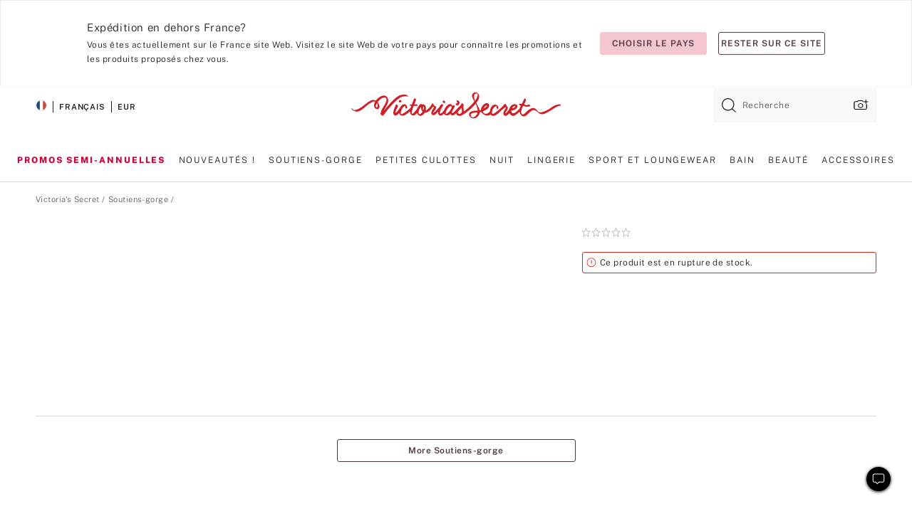

--- FILE ---
content_type: text/html;charset=UTF-8
request_url: https://fr.victoriassecret.com/fr/vs/bras-catalog/1121684600
body_size: 5143
content:
<!DOCTYPE html><html lang="fr" class="desktop" data-asset-path="/assets/m4919-RB2VHYJROOT9LIy4OR1Cg" data-device="desktop" data-brand="vs" data-template="product" data-channel="victorias-secret-desktop-tablet-eu" data-category-id="" data-page-category="" data-page-category-id="" data-parent-category-id="" mpdistrans="data-analytics-page-title" data-analytics-page-title="Buy Everyday Bralette - Order Bralettes online 1121684600" data-deployed="2026-01-06T18:15:34.517Z" data-page-master-style-id="1121684600" data-basic="true" data-page-title="Acheter Brassière de tous les jours – Commander des brassières en ligne 1121684600"><head><script id="earlyBootstrap">(()=>{const e=document.cookie,t=e.indexOf("APPTYPE="),a=document.documentElement.classList,s=document.currentScript.dataset;if(t>=0){a.add("is-app");const i=t+8,r=e.slice(i);let n="";r.startsWith("IOSHANDHELD")?(a.add("is-app-ios"),s.appPlatform="ios",n=e.slice(i+12)):r.startsWith("ANDROIDHANDHELD")&&(a.add("is-app-android"),s.appPlatform="android",n=e.slice(i+16)),n.startsWith("VS")?s.appBrand="vs":n.startsWith("PN")&&(s.appBrand="pn"),s.appPlatform&&s.appBrand&&(s.appType=s.appPlatform+"-"+s.appBrand)}if(("true"===new URL(window.location.href).searchParams.get("isNativeShopTabEnabled")||"true"===sessionStorage.getItem("isNativeShopTabEnabled"))&&(document.documentElement.classList.add("is-native-shop-tab-enabled"),sessionStorage.setItem("isNativeShopTabEnabled","true")),performance.getEntriesByType)for(const{serverTiming:e}of performance.getEntriesByType("navigation"))if(e)for(const{name:t,description:a}of e)"ssrStatus"===t?s.ssrStatus=a:"basicStatus"===t?s.basicStatus=a:"renderSource"===t?s.renderSource=a:"peceActive"===t&&(s.peceActive=a)})();</script><meta charSet="utf-8"/><meta name="viewport" id="viewport-settings" content="width=device-width, initial-scale=1, minimum-scale=1"/><meta property="og:type" content="website"/><meta property="og:site_name" content="Victoria&#x27;s Secret"/><meta name="twitter:site" content="@VictoriasSecret"/><meta property="og:image" content="https://www.victoriassecret.com/assets/m4919-RB2VHYJROOT9LIy4OR1Cg/images/default-share.png"/><meta name="twitter:card" content="summary_large_image"/><meta property="og:title" content="Acheter Brassière de tous les jours – Commander des brassières en ligne 1121684600 – Victoria&#x27;s Secret "/><meta name="description" content="Ce modèle romantique est orné de fleurs délicatement brodées. Des bretelles froncées et de jolis nœuds à picots complètent le modèle. Complétez votre tenue avec le tanga de tous les jours. "/><meta property="og:description" content="Ce modèle romantique est orné de fleurs délicatement brodées. Des bretelles froncées et de jolis nœuds à picots complètent le modèle. Complétez votre tenue avec le tanga de tous les jours. "/><link rel="icon" sizes="48x48" href="https://fr.victoriassecret.com/assets/m4919-RB2VHYJROOT9LIy4OR1Cg/favicon.ico"/><link rel="apple-touch-icon" sizes="180x180" href="https://www.victoriassecret.com/assets/m4919-RB2VHYJROOT9LIy4OR1Cg/images/apple-touch-icon.png"/><link rel="apple-touch-icon" href="https://www.victoriassecret.com/assets/m4919-RB2VHYJROOT9LIy4OR1Cg/images/apple-touch-icon.png"/><meta name="format-detection" content="telephone=no"/> <link rel="alternate" mpdisurl href="https://www.victoriassecret.com/us/vs/bras-catalog/1121684600" hrefLang="x-default"/><link rel="alternate" mpdisurl href="https://www.victoriassecret.com/at/vs/bras-catalog/1121684600" hrefLang="en-AT"/><link rel="alternate" mpdisurl href="https://www.victoriassecret.com/au/vs/bras-catalog/1121684600" hrefLang="en-AU"/><link rel="alternate" mpdisurl href="https://www.victoriassecret.com/be/vs/bras-catalog/1121684600" hrefLang="en-BE"/><link rel="alternate" mpdisurl href="https://www.victoriassecret.com/ca/vs/bras-catalog/1121684600" hrefLang="en-CA"/><link rel="alternate" mpdisurl href="https://www.victoriassecret.com/ch/vs/bras-catalog/1121684600" hrefLang="en-CH"/><link rel="alternate" mpdisurl href="https://www.victoriassecret.com/cz/vs/bras-catalog/1121684600" hrefLang="en-CZ"/><link rel="alternate" mpdisurl href="https://www.victoriassecret.com/de/vs/bras-catalog/1121684600" hrefLang="en-DE"/><link rel="alternate" mpdisurl href="https://www.victoriassecret.com/fr/vs/bras-catalog/1121684600" hrefLang="en-FR"/><link rel="alternate" mpdisurl href="https://www.victoriassecret.com/gr/vs/bras-catalog/1121684600" hrefLang="en-GR"/><link rel="alternate" mpdisurl href="https://www.victoriassecret.com/hk/vs/bras-catalog/1121684600" hrefLang="en-HK"/><link rel="alternate" mpdisurl href="https://www.victoriassecret.com/in/vs/bras-catalog/1121684600" hrefLang="en-IN"/><link rel="alternate" mpdisurl href="https://www.victoriassecret.com/jp/vs/bras-catalog/1121684600" hrefLang="en-JP"/><link rel="alternate" mpdisurl href="https://www.victoriassecret.com/kr/vs/bras-catalog/1121684600" hrefLang="en-KR"/><link rel="alternate" mpdisurl href="https://www.victoriassecret.com/mx/vs/bras-catalog/1121684600" hrefLang="en-MX"/><link rel="alternate" mpdisurl href="https://www.victoriassecret.com/nl/vs/bras-catalog/1121684600" hrefLang="en-NL"/><link rel="alternate" mpdisurl href="https://www.victoriassecret.com/no/vs/bras-catalog/1121684600" hrefLang="en-NO"/><link rel="alternate" mpdisurl href="https://www.victoriassecret.com/nz/vs/bras-catalog/1121684600" hrefLang="en-NZ"/><link rel="alternate" mpdisurl href="https://www.victoriassecret.com/ro/vs/bras-catalog/1121684600" hrefLang="en-RO"/><link rel="alternate" mpdisurl href="https://www.victoriassecret.com/se/vs/bras-catalog/1121684600" hrefLang="en-SE"/><link rel="alternate" mpdisurl href="https://www.victoriassecret.com/sg/vs/bras-catalog/1121684600" hrefLang="en-SG"/><link rel="alternate" mpdisurl href="https://www.victoriassecret.com/sk/vs/bras-catalog/1121684600" hrefLang="en-SK"/><link rel="alternate" mpdisurl href="https://www.victoriassecret.com/us/vs/bras-catalog/1121684600" hrefLang="en-US"/><link rel="alternate" mpdisurl href="https://fr.victoriassecret.com/be/vs/bras-catalog/1121684600" hrefLang="fr-BE"/><link rel="alternate" mpdisurl href="https://fr.victoriassecret.com/bf/vs/bras-catalog/1121684600" hrefLang="fr-BF"/><link rel="alternate" mpdisurl href="https://fr.victoriassecret.com/ch/vs/bras-catalog/1121684600" hrefLang="fr-CH"/><link rel="alternate" mpdisurl href="https://fr.victoriassecret.com/fr/vs/bras-catalog/1121684600" hrefLang="fr-FR"/><link rel="alternate" mpdisurl href="https://frca.victoriassecret.com/ca/vs/bras-catalog/1121684600" hrefLang="fr-CA"/><link rel="alternate" mpdisurl href="https://de.victoriassecret.com/at/vs/bras-catalog/1121684600" hrefLang="de-AT"/><link rel="alternate" mpdisurl href="https://de.victoriassecret.com/ch/vs/bras-catalog/1121684600" hrefLang="de-CH"/><link rel="alternate" mpdisurl href="https://de.victoriassecret.com/de/vs/bras-catalog/1121684600" hrefLang="de-DE"/><link rel="alternate" mpdisurl href="https://it.victoriassecret.com/it/vs/bras-catalog/1121684600" hrefLang="it-IT"/><link rel="alternate" mpdisurl href="https://ja.victoriassecret.com/jp/vs/bras-catalog/1121684600" hrefLang="ja-JP"/><link rel="alternate" mpdisurl href="https://ko.victoriassecret.com/kr/vs/bras-catalog/1121684600" hrefLang="ko-KR"/><link rel="alternate" mpdisurl href="https://pl.victoriassecret.com/pl/vs/bras-catalog/1121684600" hrefLang="pl-PL"/><link rel="alternate" mpdisurl href="https://es.victoriassecret.com/es/vs/bras-catalog/1121684600" hrefLang="es-ES"/><link rel="alternate" mpdisurl href="https://sp.victoriassecret.com/ar/vs/bras-catalog/1121684600" hrefLang="es-AR"/><link rel="alternate" mpdisurl href="https://sp.victoriassecret.com/bo/vs/bras-catalog/1121684600" hrefLang="es-BO"/><link rel="alternate" mpdisurl href="https://sp.victoriassecret.com/bz/vs/bras-catalog/1121684600" hrefLang="es-BZ"/><link rel="alternate" mpdisurl href="https://sp.victoriassecret.com/cl/vs/bras-catalog/1121684600" hrefLang="es-CL"/><link rel="alternate" mpdisurl href="https://sp.victoriassecret.com/co/vs/bras-catalog/1121684600" hrefLang="es-CO"/><link rel="alternate" mpdisurl href="https://sp.victoriassecret.com/cr/vs/bras-catalog/1121684600" hrefLang="es-CR"/><link rel="alternate" mpdisurl href="https://sp.victoriassecret.com/do/vs/bras-catalog/1121684600" hrefLang="es-DO"/><link rel="alternate" mpdisurl href="https://sp.victoriassecret.com/ec/vs/bras-catalog/1121684600" hrefLang="es-EC"/><link rel="alternate" mpdisurl href="https://sp.victoriassecret.com/gt/vs/bras-catalog/1121684600" hrefLang="es-GT"/><link rel="alternate" mpdisurl href="https://sp.victoriassecret.com/hn/vs/bras-catalog/1121684600" hrefLang="es-HN"/><link rel="alternate" mpdisurl href="https://sp.victoriassecret.com/mx/vs/bras-catalog/1121684600" hrefLang="es-MX"/><link rel="alternate" mpdisurl href="https://sp.victoriassecret.com/ni/vs/bras-catalog/1121684600" hrefLang="es-NI"/><link rel="alternate" mpdisurl href="https://sp.victoriassecret.com/pa/vs/bras-catalog/1121684600" hrefLang="es-PA"/><link rel="alternate" mpdisurl href="https://sp.victoriassecret.com/pe/vs/bras-catalog/1121684600" hrefLang="es-PE"/><link rel="alternate" mpdisurl href="https://sp.victoriassecret.com/py/vs/bras-catalog/1121684600" hrefLang="es-PY"/><link rel="alternate" mpdisurl href="https://sp.victoriassecret.com/sv/vs/bras-catalog/1121684600" hrefLang="es-SV"/><link rel="alternate" mpdisurl href="https://sp.victoriassecret.com/us/vs/bras-catalog/1121684600" hrefLang="es-US"/><link rel="alternate" mpdisurl href="https://sp.victoriassecret.com/uy/vs/bras-catalog/1121684600" hrefLang="es-UY"/><link rel="alternate" mpdisurl href="https://sp.victoriassecret.com/ve/vs/bras-catalog/1121684600" hrefLang="es-VE"/><link rel="alternate" mpdisurl href="https://nl.victoriassecret.com/nl/vs/bras-catalog/1121684600" hrefLang="nl-NL"/><link href="https://fr.victoriassecret.com/assets/m4919-RB2VHYJROOT9LIy4OR1Cg/templates/product/desktop/style.css" rel="stylesheet"/><title>Acheter Brassière de tous les jours – Commander des brassières en ligne 1121684600 – Victoria&#x27;s Secret </title><style data-styled="" data-styled-version="5.3.9">.jMLnnC{position:absolute;top:0;width:100%;}/*!sc*/
.jMLnnC .fabric-masthead-static-brandbar{width:100%;margin:0;}/*!sc*/
.jMLnnC .fabric-masthead-static-brandbar > .fabric-masthead-static-brandbar-smo-holder{height:40px;background-color:#f9e2e7;}/*!sc*/
.jMLnnC .fabric-masthead-static-brandbar > .fabric-masthead-static-brandbar-container{height:40px;background-color:#f7f7f8;}/*!sc*/
.jMLnnC .fabric-masthead-logo-area{width:100%;-webkit-box-pack:center;-webkit-justify-content:center;-ms-flex-pack:center;justify-content:center;-webkit-justify-content:center;}/*!sc*/
.jMLnnC .fabric-masthead-logo-area.fabric-layout-breakpoints .fabric-static-masthead-logo{-webkit-flex:0 0 275px;-ms-flex:0 0 275px;flex:0 0 275px;height:40px;margin:24px auto 50px;background-color:#f5f5f6;border-radius:3px;}/*!sc*/
.jMLnnC .fabric-masthead-category-nav-item .fabric-masthead-category-nav-link{height:20px;width:90px;background-color:#f5f5f6;padding:0.334rem 0.334rem 0.334rem 4px;display:block;text-transform:uppercase;position:relative;}/*!sc*/
.jMLnnC .fabric-masthead-category-nav-item{margin-right:20px;border-radius:3px;}/*!sc*/
.jMLnnC .fabric-masthead-logo-area{display:-webkit-box;display:-webkit-flex;display:-ms-flexbox;display:flex;height:115px;-webkit-box-pack:justify;-webkit-justify-content:space-between;-ms-flex-pack:justify;justify-content:space-between;-webkit-align-items:center;-webkit-box-align:center;-ms-flex-align:center;align-items:center;}/*!sc*/
.jMLnnC .fabric-masthead-category-nav-menu{width:944px;display:-webkit-box;display:-webkit-flex;display:-ms-flexbox;display:flex;margin:0 auto;-webkit-box-pack:justify;-webkit-justify-content:space-between;-ms-flex-pack:justify;justify-content:space-between;-webkit-align-items:center;-webkit-box-align:center;-ms-flex-align:center;align-items:center;}/*!sc*/
[data-device='desktop'] .sc-d7p3b7-0 .fabric-masthead-category-nav-item{padding-bottom:0.334rem;}/*!sc*/
data-styled.g4[id="sc-d7p3b7-0"]{content:"jMLnnC,"}/*!sc*/
</style><style data-styled="" data-styled-version="5.3.9">.huVxo{-webkit-animation:fadein 1s ease-in;animation:fadein 1s ease-in;margin:0 auto;}/*!sc*/
@-webkit-keyframes fadein{0%{opacity:0;}50%{opacity:0;}100%{opacity:1;}}/*!sc*/
@keyframes fadein{0%{opacity:0;}50%{opacity:0;}100%{opacity:1;}}/*!sc*/
data-styled.g1[id="sc-hhncp1-0"]{content:"huVxo,"}/*!sc*/
.hIWGSz{position:absolute;inset:0;display:-webkit-box;display:-webkit-flex;display:-ms-flexbox;display:flex;-webkit-box-pack:center;-webkit-justify-content:center;-ms-flex-pack:center;justify-content:center;-webkit-align-items:center;-webkit-box-align:center;-ms-flex-align:center;align-items:center;}/*!sc*/
data-styled.g2[id="sc-17pbkyn-0"]{content:"hIWGSz,"}/*!sc*/
.kyFYCC{bottom:-100px;right:0;margin:1rem;-webkit-animation:slidein 750ms ease-out 10s forwards;animation:slidein 750ms ease-out 10s forwards;}/*!sc*/
data-styled.g3[id="sc-17pbkyn-1"]{content:"kyFYCC,"}/*!sc*/
</style><style data-styled="" data-styled-version="5.3.9"></style><style data-styled="" data-styled-version="5.3.9"></style><style data-styled="" data-styled-version="5.3.9"></style><style data-styled="" data-styled-version="5.3.9"></style><style data-styled="" data-styled-version="5.3.9"></style><style data-styled="" data-styled-version="5.3.9"></style><style data-styled="" data-styled-version="5.3.9"></style><style data-styled="" data-styled-version="5.3.9"></style><link rel="preconnect" href="https://fr-api.victoriassecret.com/" crossorigin="use-credentials"/>
<link rel="stylesheet" type="text/css" href="https://fr.victoriassecret.com/custom_CSS/mpCSS.css?81129">
</head><body class="fabric"><div class="fabric-toast-traffic-control"></div><div class="fabric-main-container vs"><header class="react react-masthead-component" id="mastheadContainer" data-hydrate="true"><header class="fabric-masthead-component sc-d7p3b7-0 jMLnnC"><div class="fabric-masthead-static-brandbar"><div class="fabric-masthead-static-brandbar-smo-holder"></div><div class="fabric-masthead-static-brandbar-container"></div></div><div class="fabric-masthead-logo-area fabric-layout-breakpoints"><h1 class="fabric-static-masthead-logo"></h1></div><nav class="fabric-masthead-static-category-nav-component"><ul class="fabric-masthead-category-nav-menu" role="menu"><li class="fabric-masthead-category-nav-item" role="none"><a class="fabric-masthead-category-nav-link"></a></li><li class="fabric-masthead-category-nav-item" role="none"><a class="fabric-masthead-category-nav-link"></a></li><li class="fabric-masthead-category-nav-item" role="none"><a class="fabric-masthead-category-nav-link"></a></li><li class="fabric-masthead-category-nav-item" role="none"><a class="fabric-masthead-category-nav-link"></a></li><li class="fabric-masthead-category-nav-item" role="none"><a class="fabric-masthead-category-nav-link"></a></li><li class="fabric-masthead-category-nav-item" role="none"><a class="fabric-masthead-category-nav-link"></a></li><li class="fabric-masthead-category-nav-item" role="none"><a class="fabric-masthead-category-nav-link"></a></li><li class="fabric-masthead-category-nav-item" role="none"><a class="fabric-masthead-category-nav-link"></a></li><li class="fabric-masthead-category-nav-item" role="none"><a class="fabric-masthead-category-nav-link"></a></li></ul></nav></header></header><main><div class="react react-product" id="componentContainer" data-hydrate="true"><div class="fabric-page-loading"><div class="fabric-page-spinner sc-17pbkyn-0 hIWGSz"><div class="fabric-spinner-element sc-hhncp1-0 huVxo"><div><span class="fabric-hide-a11y-element">Chargement...</span></div><div></div><div></div><div></div><div></div><div></div><div></div><div></div><div></div><div></div><div></div><div></div></div></div><div class="fabric-toast-utility static-site"><div class="toast-container"><strong>Le chargement de la page  prend plus de temps que prévu.</strong></div></div></div></div></main><footer class="react react-footer-component" id="footerContainer"></footer></div><div class="fabric-dialog-container" hidden=""></div><div class="fabric-speak-component fabric-hide-a11y-element" hidden=""></div><div class="react react-offer-from-email-dialog" id="reactOfferFromEmailDialogContainer"></div><div class="fabric-salesforce-chat-dialog"></div><div class="react-email-sign-up" id="reactEmailSignUpContainer"></div><div class="react-toast-traffic-control" id="reactToastTrafficControlContainer"></div><div class="react react-add-to-bag-overlay" id="reactAddToBagOverlayContainer"></div><div class="react react-franchise-redirect" id="reactFranchiseRedirectContainer"></div><div class="react react-country-confirmation-component" id="reactCountryConfirmationContainer"></div><div class="react react-session-expiration-drawer" id="reactSessionExpirationContainer"></div><script id="brastrap-data" type="application/json" data-page-data="{&quot;categoryId&quot;:&quot;&quot;}">{"endpoints":[{"key":"analyticsCore","context":"analytics","version":"v3","path":"global","www":false,"pci":false},{"key":"authStatus","context":"auth","version":"v27","path":"status","method":"POST","prioritized":true,"www":false,"pci":false},{"key":"featureFlags","context":"experience","version":"v4","path":"feature-flags","www":false,"pci":false,"prioritized":true,"timeout":7000,"queryWhitelist":["cm_mmc"]},{"key":"countryList","context":"settings","version":"v3","path":"countries","www":false,"pci":false},{"key":"languageList","context":"settings","version":"v3","path":"languages","www":false,"pci":false},{"key":"dataPrivacyRightsGPCSettings","context":"dataprivacyrights","version":"v7","path":"jwt","www":false,"pci":false},{"key":"zipGating","context":"gatingexperience","version":"v1","path":"sddgating","www":false,"pci":false,"prioritized":true},{"key":"navigations","context":"navigations","version":"v8","path":"navigations?channel=victorias-secret-desktop-tablet-eu","www":false,"pci":false,"queryWhitelist":["cm_mmc"],"overrides":{"featureFlags.dimensions[dimension=F908].active=B&&featureFlags.dimensions[dimension=FC05].active=B":{"version":"v9"}}},{"key":"environment","context":"assets","version":"m4919-RB2VHYJROOT9LIy4OR1Cg","path":"settings.json","www":true,"pci":false},{"key":"bagCount","context":"orders","version":"v38","path":"bag/count","www":false,"pci":false,"overrides":{"featureFlags.dimensions[dimension=F302].active=C":{"version":"v39","path":"bag/count"}}},{"key":"contentPersonalizationMonitor","context":"contentpersonalization","version":"v5","path":"monitor","www":false,"pci":false,"overrides":{"featureFlags.dimensions[dimension=F908].active=B&&featureFlags.dimensions[dimension=FC05].active=B":{"version":"v6"}}},{"key":"breadcrumbsProduct","context":"breadcrumbs","version":"v4","path":"breadcrumbs?collectionId=f20f8828-2858-4bf4-b8ca-fbd366c6f8cd","www":false,"pci":false,"queryWhitelist":["collectionId"]},{"key":"productPageInstance","context":"products","version":"v37","path":"page/1121684600?collectionId=78431231-792d-4b9e-813c-babf91c062f2&isWishlistEnabled=true","www":false,"pci":false,"queryWhitelist":["productId","cm_mmc","stackId","collectionId","includeGenerics","priceType"],"overrides":{"featureFlags.dimensions[dimension=F020].active=C":{"version":"v94"}}},{"key":"pageAnalytics","context":"pageinfo","version":"v1","path":"byid?collectionId=78431231-792d-4b9e-813c-babf91c062f2","www":false,"pci":false,"queryWhitelist":["collectionId"]},{"key":"modelDiversityTruthTable","context":"assets","version":"m4919-RB2VHYJROOT9LIy4OR1Cg","path":"data/modelDiversityTruthTable.json","www":true,"pci":false},{"key":"brandConfigs","context":"settings","version":"v3","path":"brandconfigs?brand=vs&region=international","www":false,"pci":false,"queryWhitelist":["brand","region"]}],"icons":["/assets/m4919-RB2VHYJROOT9LIy4OR1Cg/react/icon/brand.svg","/assets/m4919-RB2VHYJROOT9LIy4OR1Cg/react/icon/main.svg","/assets/m4919-RB2VHYJROOT9LIy4OR1Cg/react/icon/third-party.svg","/assets/m4919-RB2VHYJROOT9LIy4OR1Cg/react/icon/exclude.svg"],"scripts":["/assets/m4919-RB2VHYJROOT9LIy4OR1Cg/desktop/runtime.js","/assets/m4919-RB2VHYJROOT9LIy4OR1Cg/desktop/190.js","/assets/m4919-RB2VHYJROOT9LIy4OR1Cg/desktop/4448.js","/assets/m4919-RB2VHYJROOT9LIy4OR1Cg/desktop/4692.js","/assets/m4919-RB2VHYJROOT9LIy4OR1Cg/desktop/4870.js","/assets/m4919-RB2VHYJROOT9LIy4OR1Cg/desktop/8776.js","/assets/m4919-RB2VHYJROOT9LIy4OR1Cg/desktop/1384.js","/assets/m4919-RB2VHYJROOT9LIy4OR1Cg/desktop/5898.js","/assets/m4919-RB2VHYJROOT9LIy4OR1Cg/desktop/1440.js","/assets/m4919-RB2VHYJROOT9LIy4OR1Cg/desktop/8062.js","/assets/m4919-RB2VHYJROOT9LIy4OR1Cg/desktop/8684.js","/assets/m4919-RB2VHYJROOT9LIy4OR1Cg/desktop/4472.js","/assets/m4919-RB2VHYJROOT9LIy4OR1Cg/desktop/1006.js","/assets/m4919-RB2VHYJROOT9LIy4OR1Cg/templates/product/desktop/index.js"],"settings":{"apiUrl":"https://fr-api.victoriassecret.com","pciApiUrl":"https://api2.victoriassecret.com"}}</script><script id="reactLibrary" src="https://www.victoriassecret.com/assets/m4919-RB2VHYJROOT9LIy4OR1Cg/desktop/react-18.js" defer=""></script><script id="sentryReactSdk" src="https://www.victoriassecret.com/assets/m4919-RB2VHYJROOT9LIy4OR1Cg/desktop/sentry-react-sdk.js" defer=""></script><script id="brastrap" src="https://fr.victoriassecret.com/assets/m4919-RB2VHYJROOT9LIy4OR1Cg/brastrap.js" defer=""></script><!-- mp_trans_schedule_disable_start 149 --><script id="clientProps" type="application/json">{"apiData":{"cmsPage":{"oldPath":"","path":"/vs/bras-catalog/1121684600","template":"product","productId":"1121684600","collectionId":"78431231-792d-4b9e-813c-babf91c062f2","mppiCollectionId":"f20f8828-2858-4bf4-b8ca-fbd366c6f8cd","masterStyleId":"1121684600","genericId":"11216846","pagePath":"/vs/bras-catalog","channel":"All","meta":{"id":"1121684600|78431231-792d-4b9e-813c-babf91c062f2","name":"","language":"","title":"Buy Everyday Bralette - Order Bralettes online 1121684600","metas":[{"name":"metaDescription","content":"Ce modèle romantique est orné de fleurs délicatement brodées. Des bretelles froncées et de jolis nœuds à picots complètent le modèle. Complétez votre tenue avec le tanga de tous les jours. "},{"name":"metaTitle","content":"Buy Everyday Bralette - Order Bralettes online 1121684600"},{"name":"canonicalURL","content":"/vs/bras-catalog/1121684600"}]},"analytics":{},"redirect":{}}},"brand":"vs","buildId":"m4919-RB2VHYJROOT9LIy4OR1Cg","category":"bras-catalog","cmsPageChannel":"victorias-secret-desktop-tablet-eu","countryCode":"fr","deployEnv":{"wwwOrigin":"https://fr.victoriassecret.com/","apiOrigin":"https://fr-api.victoriassecret.com","apiPciOrigin":"https://api2.victoriassecret.com","languageDomainSuffix":".victoriassecret.com","englishDomainPrefix":"www","assetsOrigin":"https://fr.victoriassecret.com/","assetsContext":"/assets","languageDomains":{"de.victoriassecret.com":{"domainCode":"de"},"es.victoriassecret.com":{"domainCode":"es"},"fr.victoriassecret.com":{"domainCode":"fr"},"frca.victoriassecret.com":{"domainCode":"frca"},"it.victoriassecret.com":{"domainCode":"it"},"ja.victoriassecret.com":{"domainCode":"ja"},"ko.victoriassecret.com":{"domainCode":"ko"},"pl.victoriassecret.com":{"domainCode":"pl"},"sp.victoriassecret.com":{"domainCode":"sp"}}},"deployEnvName":"production","deviceType":"desktop","endpoints":[{"key":"analyticsCore","context":"analytics","version":"v3","path":"global","www":false,"pci":false},{"key":"authStatus","context":"auth","version":"v27","path":"status","method":"POST","prioritized":true,"www":false,"pci":false},{"key":"featureFlags","context":"experience","version":"v4","path":"feature-flags","www":false,"pci":false,"prioritized":true,"timeout":7000,"queryWhitelist":["cm_mmc"]},{"key":"countryList","context":"settings","version":"v3","path":"countries","www":false,"pci":false},{"key":"languageList","context":"settings","version":"v3","path":"languages","www":false,"pci":false},{"key":"dataPrivacyRightsGPCSettings","context":"dataprivacyrights","version":"v7","path":"jwt","www":false,"pci":false},{"key":"zipGating","context":"gatingexperience","version":"v1","path":"sddgating","www":false,"pci":false,"prioritized":true},{"key":"navigations","context":"navigations","version":"v8","path":"navigations?channel=victorias-secret-desktop-tablet-eu","www":false,"pci":false,"queryWhitelist":["cm_mmc"],"overrides":{"featureFlags.dimensions[dimension=F908].active=B&&featureFlags.dimensions[dimension=FC05].active=B":{"version":"v9"}}},{"key":"environment","context":"assets","version":"m4919-RB2VHYJROOT9LIy4OR1Cg","path":"settings.json","www":true,"pci":false},{"key":"bagCount","context":"orders","version":"v38","path":"bag/count","www":false,"pci":false,"overrides":{"featureFlags.dimensions[dimension=F302].active=C":{"version":"v39","path":"bag/count"}}},{"key":"contentPersonalizationMonitor","context":"contentpersonalization","version":"v5","path":"monitor","www":false,"pci":false,"overrides":{"featureFlags.dimensions[dimension=F908].active=B&&featureFlags.dimensions[dimension=FC05].active=B":{"version":"v6"}}},{"key":"breadcrumbsProduct","context":"breadcrumbs","version":"v4","path":"breadcrumbs?collectionId=f20f8828-2858-4bf4-b8ca-fbd366c6f8cd","www":false,"pci":false,"queryWhitelist":["collectionId"]},{"key":"productPageInstance","context":"products","version":"v37","path":"page/1121684600?collectionId=78431231-792d-4b9e-813c-babf91c062f2&isWishlistEnabled=true","www":false,"pci":false,"queryWhitelist":["productId","cm_mmc","stackId","collectionId","includeGenerics","priceType"],"overrides":{"featureFlags.dimensions[dimension=F020].active=C":{"version":"v94"}}},{"key":"pageAnalytics","context":"pageinfo","version":"v1","path":"byid?collectionId=78431231-792d-4b9e-813c-babf91c062f2","www":false,"pci":false,"queryWhitelist":["collectionId"]},{"key":"modelDiversityTruthTable","context":"assets","version":"m4919-RB2VHYJROOT9LIy4OR1Cg","path":"data/modelDiversityTruthTable.json","www":true,"pci":false},{"key":"brandConfigs","context":"settings","version":"v3","path":"brandconfigs?brand=vs&region=international","www":false,"pci":false,"queryWhitelist":["brand","region"]}],"languageCode":"en","react18Mode":false,"sanitizedUrl":"https://fr.victoriassecret.com/fr/vs/bras-catalog/1121684600","timestamp":1767723334517,"enableSentry":true}</script><!-- mp_trans_schedule_disable_end 149 --></body>
<!-- MP Google Tag Manager -->
<script nonce="mpgtmdply">(function(w,d,s,l,i){w[l]=w[l]||[];w[l].push({'gtm.start':
new Date().getTime(),event:'gtm.js'});var f=d.getElementsByTagName(s)[0],
j=d.createElement(s),dl=l!='dataLayer'?'&l='+l:'';j.async=true;j.src=
'https://www.googletagmanager.com/gtm.js?id='+i+dl;f.parentNode.insertBefore(j,f);
})(window,document,'script','mpDataLayer','GTM-NKJ73QTQ');</script>
<!-- End Google Tag Manager -->

<!-- MP Google Tag Manager (noscript) -->
<noscript><iframe src="https://www.googletagmanager.com/ns.html?id=GTM-NKJ73QTQ"
height="0" width="0" style="display:none;visibility:hidden"></iframe></noscript>
<!-- End Google Tag Manager (noscript) -->

<!--Processed by MotionPoint's TransMotion (r) translation engine v22.35.0 12/04/2025. Copyright© 2003-2025 MotionPoint Corporation. All Rights Reserved. This product is protected under one or more of the following US patents: 7584216, 7580960, 7627479, 7627817, 7996417, 8065294. Other patents pending.--></html>